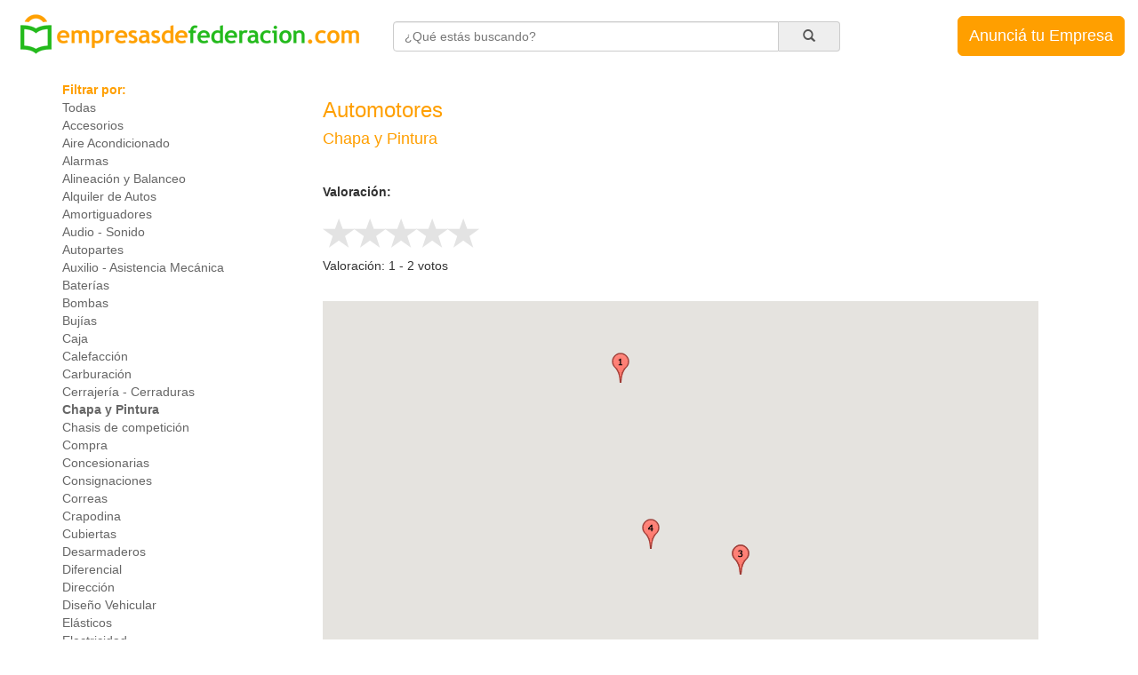

--- FILE ---
content_type: text/html; charset=UTF-8
request_url: https://empresasdefederacion.com/automotores/chapa-y-pintura/
body_size: 5091
content:
<!DOCTYPE html>
<html lang="es">
<head>
	<meta charset="utf-8">
	<meta http-equiv="X-UA-Compatible" content="IE=edge">
	<meta name="viewport" content="width=device-width, initial-scale=1">
    <meta name="google-site-verification" content="rCkTWHZLIlx9GZlyBDRFR62ypCV9__tK18nd4IC3hRE" />
        <meta http-equiv="Expires" content="0">
	<meta http-equiv="Last-Modified" content="0">
	<meta http-equiv="Cache-Control" content="no-cache, mustrevalidate">
	<meta http-equiv="Pragma" content="no-cache">
	<title>Chapa y Pintura - Automotores - Empresas de Federación</title>
	<link href="/css/bootstrap.min.css" rel="stylesheet" media="screen">
	<link href="/css/empresas.css" rel="stylesheet" media="screen">
	<link href="/css/footer.css" rel="stylesheet" media="screen">
	<link href="/css/star-rating.min.css" rel="stylesheet" media="screen">
	<link href="/css/font-awesome.min.css" rel="stylesheet" media="screen">
	<link href="/css/colorbox.css" rel="stylesheet" media="screen">
		<link rel="shortcut icon" href="/favicon.png" type="image/png" />
    <meta property="og:image" content="https://empresasdefederacion.com/img/isologo200x200.png" />
	<meta property="fb:app_id" content="1218370164859288" />
	<script src="/js/jquery.min.js" type="text/javascript"></script>
    <script src="/js/star-rating.min.js" type="text/javascript"></script>
		<!--[if lt IE 9]>
		<script src="https://oss.maxcdn.com/libs/html5shiv/3.7.0/html5shiv.js"></script>
		<script src="https://oss.maxcdn.com/libs/respond.js/1.4.2/respond.min.js"></script>
	<![endif]-->
	<style>
		@media (max-width: 767px) {
			.container{display: table; width: 100%;}
			.first{display: table-footer-group;}
			.second{display: table-header-group;}
      }
    </style>

</head>

<body>


<script>
    (function(i,s,o,g,r,a,m){i['GoogleAnalyticsObject']=r;i[r]=i[r]||function(){
            (i[r].q=i[r].q||[]).push(arguments)},i[r].l=1*new Date();a=s.createElement(o),
        m=s.getElementsByTagName(o)[0];a.async=1;a.src=g;m.parentNode.insertBefore(a,m)
    })(window,document,'script','//www.google-analytics.com/analytics.js','ga');

    ga('create', 'UA-86341302-1', 'auto');
    ga('send', 'pageview');

</script>
<div id="fb-root"></div>
<script>
  window.fbAsyncInit = function() {
    FB.init({
      appId      : '1218370164859288',
      xfbml      : true,
      version    : 'v2.7'
    });
  };
  (function(d, s, id){
     var js, fjs = d.getElementsByTagName(s)[0];
     if (d.getElementById(id)) {return;}
     js = d.createElement(s); js.id = id;
     js.src = "//connect.facebook.net/es_ES/sdk.js";
     fjs.parentNode.insertBefore(js, fjs);
   }(document, 'script', 'facebook-jssdk'));
</script>



	<div class="menu-top">
		<div class="visible-xs">
			<div class="row">
				<div class="col-xs-12">
					<a href="/" title="Inicio"><img class="img-responsive" src="/img/logo.png" /></a>
				</div>
			</div>
			<div class="row">
				<div class="col-xs-12">
					<center><button type="button" class="btn btn-block btn-publicar" onclick="window.location.href='/registrar-empresa/'">Anunciá tu Empresa</button></center>
				</div>
			</div>
						<div class="row">
				<div class="col-xs-12">
					<form action="/buscar.php" method="GET">
						<div class="input-group" style="padding-bottom: 8px">
							<input name="c" type="text" class="form-control" placeholder="¿Qué estás buscando?" autocomplete="off" />
							<span class="input-group-addon">
								<button class="btn btn-search" type="submit"><span class="glyphicon glyphicon-search"></span></button>
							</span>
						</div>
					</form>
				</div>
			</div>
					</div>
		<div class="hidden-xs">
			<div class="row">
				<div class="col-md-4 col-sm-4">
					<a href="/" title="Inicio"><img class="img-responsive pull-left" src="/img/logo.png" /></a>
				</div>
								<div class="col-md-5 col-sm-5">
					<form action="/buscar.php" method="GET">
						<div class="input-group" style="margin-top: 14px">
							<input name="c" type="text" class="form-control" placeholder="¿Qué estás buscando?" autocomplete="off" value="" />
							<span class="input-group-addon">
								<button class="btn btn-search" type="submit"><span class="glyphicon glyphicon-search"></span></button>
							</span>
						</div>
					</form>
				</div>
								<div class="col-md-3 col-sm-3 pull-right">
					<button class="btn btn-lg btn-publicar pull-right" onclick="window.location.href='/registrar-empresa/'">Anunciá tu Empresa</button>
				</div>
			</div>
		</div>
	</div>

	<div class="container">
		<div class="row">
			<div class="col-md-3 categorias-de-busqueda">
			<strong><span class="text-edc">Filtrar por:</span></strong><br /><a href="/automotores/">Todas</a><br /><a href="/automotores/accesorios/">Accesorios</a><br /><a href="/automotores/aire-acondicionado/">Aire Acondicionado</a><br /><a href="/automotores/alarmas/">Alarmas</a><br /><a href="/automotores/alineacion-y-balanceo/">Alineación y Balanceo</a><br /><a href="/automotores/alquiler-de-autos/">Alquiler de Autos</a><br /><a href="/automotores/amortiguadores/">Amortiguadores</a><br /><a href="/automotores/audio-sonido/">Audio - Sonido</a><br /><a href="/automotores/autopartes/">Autopartes</a><br /><a href="/automotores/auxilio-asistencia-mecanica/">Auxilio - Asistencia Mecánica</a><br /><a href="/automotores/baterias/">Baterías</a><br /><a href="/automotores/bombas/">Bombas</a><br /><a href="/automotores/bujias/">Bujías</a><br /><a href="/automotores/caja/">Caja</a><br /><a href="/automotores/calefaccion/">Calefacción</a><br /><a href="/automotores/carburacion/">Carburación</a><br /><a href="/automotores/cerrajeria-cerraduras/">Cerrajería - Cerraduras</a><br /><a href="/automotores/chapa-y-pintura/"><strong>Chapa y Pintura</strong></a><br /><a href="/automotores/chasis-de-competicion/">Chasis de competición</a><br /><a href="/automotores/compra/">Compra</a><br /><a href="/automotores/concesionarias/">Concesionarias</a><br /><a href="/automotores/consignaciones/">Consignaciones</a><br /><a href="/automotores/correas/">Correas</a><br /><a href="/automotores/crapodina/">Crapodina</a><br /><a href="/automotores/cubiertas/">Cubiertas</a><br /><a href="/automotores/desarmaderos/">Desarmaderos</a><br /><a href="/automotores/diferencial/">Diferencial</a><br /><a href="/automotores/direccion/">Dirección</a><br /><a href="/automotores/diseno-vehicular/">Diseño Vehicular</a><br /><a href="/automotores/elasticos/">Elásticos</a><br /><a href="/automotores/electricidad/">Electricidad</a><br /><a href="/automotores/electromecanica/">Electromecánica</a><br /><a href="/automotores/electronica/">Electrónica</a><br /><a href="/automotores/embrague/">Embrague</a><br /><a href="/automotores/encendido/">Encendido</a><br /><a href="/automotores/escapes/">Escapes</a><br /><a href="/automotores/estaciones-de-servicios/">Estaciones de Servicios</a><br /><a href="/automotores/filtros-de-aceite/">Filtros de aceite</a><br /><a href="/automotores/filtros-de-aire/">Filtros de aire</a><br /><a href="/automotores/filtros-de-combustible/">Filtros de combustible</a><br /><a href="/automotores/frenos/">Frenos</a><br /><a href="/automotores/gnc/">GNC</a><br /><a href="/automotores/goma-venta-de-articulos/">Goma - Venta de Artículos</a><br /><a href="/automotores/gomerias/">Gomerías</a><br /><a href="/automotores/gps/">GPS</a><br /><a href="/automotores/grabados-de-cristales/">Grabados de cristales</a><br /><a href="/automotores/herramientas/">Herramientas</a><br /><a href="/automotores/iluminacion/">Iluminación</a><br /><a href="/automotores/inyeccion-electronica/">Inyección Electrónica</a><br /><a href="/automotores/lamparas/">Lámparas</a><br /><a href="/automotores/lavaderos/">Lavaderos</a><br /><a href="/automotores/llantas/">Llantas</a><br /><a href="/automotores/loneras/">Loneras</a><br /><a href="/automotores/lubricantes/">Lubricantes</a><br /><a href="/automotores/motor/">Motor</a><br /><a href="/automotores/neumaticos/">Neumáticos</a><br /><a href="/automotores/palieres/">Palieres</a><br /><a href="/automotores/parabrisas/">Parabrisas</a><br /><a href="/automotores/permutas/">Permutas</a><br /><a href="/automotores/polarizados/">Polarizados</a><br /><a href="/automotores/radiadores/">Radiadores</a><br /><a href="/automotores/rastreadores-satelitales/">Rastreadores satelitales</a><br /><a href="/automotores/rectificaciones/">Rectificaciones</a><br /><a href="/automotores/refrigerantes/">Refrigerantes</a><br /><a href="/automotores/registro-automotor/">Registro Automotor</a><br /><a href="/automotores/repuestos/">Repuestos</a><br /><a href="/automotores/rulemanes/">Rulemanes</a><br /><a href="/automotores/seguridad-automotriz/">Seguridad Automotriz</a><br /><a href="/automotores/servicio-mecanico/">Servicio Mecánico</a><br /><a href="/automotores/silenciadores/">Silenciadores</a><br /><a href="/automotores/soldaduras/">Soldaduras</a><br /><a href="/automotores/suspension/">Suspensión</a><br /><a href="/automotores/talleres/">Talleres</a><br /><a href="/automotores/tapicerias/">Tapicerías</a><br /><a href="/automotores/tren-delantero/">Tren delantero</a><br /><a href="/automotores/tuning/">Tuning</a><br /><a href="/automotores/venta/">Venta</a><br /><a href="/automotores/vidrios-espejos/">Vidrios - Espejos</a><br /><a href="/automotores/otros/">Otros</a>
			</div>
			<div class="col-md-9" itemscope itemtype="http://schema.org/Service">
			
		<h3><span class="text-edc">Automotores</span></h3>
	
			<h4><span class="text-edc">Chapa y Pintura</span></h4>
					<div class="informacion-util">
			<p>
				<strong>Valoraci&oacute;n:</strong>
			</p>
			<div class="">
				<form>
					<input id="rating-input" type="number" />
				</form>
			</div>
			<script>

				$("#rating-input").rating({
					min:0,
					max:5,
					step:1,
					size:'sm',
					showClear: false,
					showCaption: false
					});

				$('#rating-input').on('rating.change', function() {
					valorar_estrella(parseInt($('#rating-input').val()));
					$('#rating-input').rating('refresh', {
						disabled:true
					});
				});
				//actualizarhoy
				function valorar_estrella(valor){
					$.ajax({
						method: "POST",
						url: "/php/valorar_estrella.php",
						data: {
							tipo_de_pagina: 'categoria',
							id_categoria: 54,
							valor: valor
						}
					})
					.done(function(res) {
						if(res!=''){
							res = jQuery.parseJSON(res);
							var votos_totales	= parseInt(res[0].votos_totales);
							var votos_suma 		= parseInt(res[0].votos_suma);
							var html = "";
							html += "<div itemprop=\"aggregateRating\" itemscope itemtype=\"http://schema.org/AggregateRating\">";
							if(votos_totales==1){
								html += "<p>Valoraci&oacute;n: <span itemprop=\"ratingValue\">"+votos_suma+"</span> - <span itemprop=\"reviewCount\">‎1</span> voto</p>";
							}else{
								var promedio = Math.round(votos_suma/votos_totales * 10)/10;
								html += "<p>Valoraci&oacute;n: <span itemprop=\"ratingValue\">"+promedio+"</span> - ‎<span itemprop=\"reviewCount\">"+votos_totales+"</span> votos</p>";
							}
							html += "</div>";

							$(".informacion-util-votos").html(html);
						}
					});
				}
			</script>
	
			<div class="informacion-util-votos">
		
				<div itemprop="aggregateRating" itemscope itemtype="http://schema.org/AggregateRating">
			
					<p>Valoraci&oacute;n: <span itemprop="ratingValue">1</span> - ‎<span itemprop="reviewCount">2</span> votos</p>
			
				</div>
				
			</div>
		</div>
	
			<div class="mapa-categorias">
				<div id="map-canvas"></div>
			</div>
		
					<div class="empresas">
						<a href="/pagina/Refor-Plast/">
							<div class="razon_social">
								<img src="/img/google_maps/1.png" />
								Refor Plast
							</div>
							<div class="telefono">
								03456 483 099
							</div>
							<div class="clearfix"></div>
							
								<hr />
								<div class="direccion">
									Dr. Chessini 381
								</div>
						</a>
					</div>
					
					<div class="empresas">
						<a href="/pagina/Taller-De-Chapa-y-Pintura/">
							<div class="razon_social">
								<img src="/img/google_maps/2.png" />
								Taller De Chapa y Pintura 
							</div>
							<div class="telefono">
								03456 15 475 248
							</div>
							<div class="clearfix"></div>
							
								<hr />
								<div class="direccion">
									Racedo y Las Azaleas
								</div>
						</a>
					</div>
					
					<div class="empresas">
						<a href="/pagina/Taller-de-Chapa-y-Pintura-Sanchez/">
							<div class="razon_social">
								<img src="/img/google_maps/3.png" />
								Taller de Chapa y Pintura Sanchez
							</div>
							<div class="telefono">
								
							</div>
							<div class="clearfix"></div>
							
								<hr />
								<div class="direccion">
									Avda San Martín 577
								</div>
						</a>
					</div>
					
					<div class="empresas">
						<a href="/pagina/Zarate-Paint/">
							<div class="razon_social">
								<img src="/img/google_maps/4.png" />
								Zarate Paint
							</div>
							<div class="telefono">
								03456 15 405 642
							</div>
							<div class="clearfix"></div>
							
								<hr />
								<div class="direccion">
									Las Rosas 1613 
								</div>
						</a>
					</div>
							<script src="https://maps.googleapis.com/maps/api/js?v=quarterly&key=AIzaSyD6FdVj7W94EgBjFrHUXkzMvokdZHuE-LY"></script>
		<script>
			function initialize() {
				var mapOptions = {
					zoom: 8,
					center: new google.maps.LatLng(-30.985932, -57.920244)
				}
				var map = new google.maps.Map(document.getElementById('map-canvas'), mapOptions);
				setMarkers(map, puntos);
			}
			var puntos = [
			
						["Refor Plast", -30.9826366, -57.92585309999998],
					
						["Taller De Chapa y Pintura ", -30.9905894, -57.9200707],
					
						["Taller de Chapa y Pintura Sanchez", -30.9905894, -57.9200707],
					
						["Zarate Paint", -30.9895295, -57.9244018]
								];
			function setMarkers(map, locations) {
				var ventana = [
				
							'<p class="text-edc">Refor Plast</p>',
						
							'<p class="text-edc">Taller De Chapa y Pintura </p>',
						
							'<p class="text-edc">Taller de Chapa y Pintura Sanchez</p>',
						
							'<p class="text-edc">Zarate Paint</p>'
										];
				var markerArray = new Array();
				var posicionArray = new Array();
				for (var i = 0; i < locations.length; i++) {
					var punto = locations[i];
					var myLatLng = new google.maps.LatLng(punto[1], punto[2]);
					posicionArray.push(myLatLng);
					var numIcon = i+1;
					var marker = new google.maps.Marker({
						position: myLatLng,
						map: map,
						icon: '/img/google_maps/'+numIcon+'.png',
						title: punto[0]
					});
					markerArray.push(marker);
					markerEventListener(map,marker,ventana[i]);
				}
				map.fitBounds(markerArray.reduce(function(bounds, marker) {
					return bounds.extend(marker.getPosition());
				}, new google.maps.LatLngBounds()));
			}
			var infowindow = null;
			function markerEventListener(map,marker,ventana){
				var contenido = ventana;
				google.maps.event.addListener(marker, 'click', function(evt) {
					if(infowindow){
						infowindow.close();
					}
					infowindow = new google.maps.InfoWindow({
						content: contenido
					});
					infowindow.open(marker.get('map'), marker);
				});
			}
			google.maps.event.addDomListener(window, 'load', initialize);
		</script>
   		
			</div>
		</div>
	</div>
		<div class="menu-pie">
		<div class="container">
			<div class="row">
				<div class="col-md-3 col-sm-6">
					<strong>Acerca de</strong>
					<ul class="list-unstyled">
						<li><a href="/">Inicio</a></li>
						<li><a href="/quienes-somos/">Quiénes somos</a></li>
						<li class="compromiso">Nos comprometemos<br />con el Medio Ambiente</li>
            <li><a href="/10mo-aniversario/"><img src="/img/icono-10mo-aniversario.jpg"></a></li>
					</ul>
				</div>
				<div class="col-md-3 col-sm-6">
					<strong>Servicios</strong>
					<ul class="list-unstyled">
						<li><a href="/guia-de-turismo/">Gu&iacute;a del Turista</a></li>
					</ul>
				</div>
				<div class="visible-sm clearfix"></div>
				<div class="col-md-3 col-sm-6">
					<strong>Contacto</strong>
					<ul class="list-unstyled">
						<li>Empresas de Federación .com</li>
						<li>Federación, Entre Ríos</li>
						<li><a href="/contacto/">P&aacute;gina de Contacto</a></li>
                        <li><a href="/iniciar-sesion/">Iniciar sesi&oacute;n</a></li>					</ul>
				</div>
				<div class="col-md-3 col-sm-6">
					<strong>Seguinos</strong>
					<ul class="list-unstyled">
						<li>
							<div class="fb-like"
							       data-href="https://www.facebook.com/guiasdeempresasoficial/"
							       data-layout="button_count"
							       data-action="like"
							       data-size="small"
							       data-show-faces="false"
							       data-share="false">
							</div>
            </li>
						<li><a href="https://www.facebook.com/guiasdeempresasoficial/" target="_blank">P&aacute;gina de Facebook</a></li>
						<li><a href="https://www.instagram.com/guiasdeempresasoficial/" target="_blank">P&aacute;gina de Instagram</a></li>
          </ul>
				</div>
			</div>
		</div>
	</div>
			<footer class="footer">
		<div class="container">
        	<div class="row">
				<p class="text-muted">Empresas de Federación .com &copy; 2012-2026 &nbsp; | &nbsp; <a href="/terminos-y-condiciones/">Términos y condiciones</a> &nbsp; | &nbsp; <a href="/publicidad/">Publicidad</a> &nbsp; | &nbsp; <a href="https://guiasdeempresas.com" target="_blank">Guías de Empresas</a></p>
			</div>
        </div>
	</footer>

	<script src="/js/bootstrap.min.js" type="text/javascript"></script>
	<script src="/js/jquery.colorbox-min.js" type="text/javascript"></script>
    <script src="/js/empresa.js" type="text/javascript"></script>
</body>
</html>
	

--- FILE ---
content_type: text/css
request_url: https://empresasdefederacion.com/css/empresas.css
body_size: 3858
content:
@font-face {
  font-family: 'Airglyphs';
  src: url('../fonts/airglyphs.eot');
  src: url('../fonts/airglyphs-ie8.eot?#iefix') format('embedded-opentype'), url('../fonts/airglyphs.woff') format('woff'), url('../fonts/airglyphs.ttf') format('truetype'), url('../fonts/airglyphs.svg') format('svg');
}
.airglyphicon {
  position: relative;
  top: 1px;
  display: inline-block;
  font-family: 'Airglyphs';
  font-style: normal;
  font-weight: normal;
  line-height: 1;
  font-size:5em;
  -webkit-font-smoothing: antialiased;
  -moz-osx-font-smoothing: grayscale;
}
.airglyphicon-arrow-left:before{
  content: "\f12c";
}
.airglyphicon-arrow-right:before{
  content: "\f12d";
}



a {
	color: #666 !important;
}

a:hover {
	text-decoration: none;
	color: #428bca !important;
}

.text-edc {
	color: #ff9f00;
}
.btn-publicar {
	color: #fff;
	background-color: #ff9f00 !important;
	border-color: #ff9f00;
	position: relative;
	float: right;
	margin-top: 8px;
	margin-bottom: 8px;
	padding: 10px 12px;
}
.btn-publicar:hover,
.btn-publicar:focus,
.btn-publicar:active,
.open > .dropdown-toggle.btn-publicar {
	color: #fff;
	background-color: #f59900 !important;
	border-color: #f59900;
}
.btn-search {
	border: none;
	background: none;
	padding: 0 15px;
}

.borderless td,
.borderless th {
   border-top: none !important;
   line-height: 1em !important;
}

.menu-pie {
   padding: 30px 15px !important;
   background-color: #ededed;
   color:#666;
}
.menu-pie .row {
   background-color: #ededed;
}
.menu-pie .row .compromiso{
   background: url('../img/logo-compromiso-ambiente.png') no-repeat 150px 9px;
}
.menu-top {
   padding: 10px 15px 20px 15px !important
}
.busqueda {
   padding-top: 15%;
   padding-bottom: 15%;
   background: url('../img/fondo.jpg') no-repeat center center;
   -webkit-background-size: cover;
   -moz-background-size: cover;
   -o-background-size: cover;
   background-size: cover;
}

#contenedor_destacadas .logo,
.empresas-destacada .logo{
	width: 90px;
	height: 90px;
	position: relative;
	top: -45px;
	left: 45px;
}


.banner-home{
	margin-top:20px;
}
.banner-home .row{
	margin-bottom:0 !important;
}
.banner-1020x350,
.banner-670x270{
	width:1020px;
	max-width:100%;
	margin:10px auto 30px auto;
}
.banner-1020x350 img,
.banner-670x270 img{
	max-width:100%;
}
.logos-home{
	margin-top:30px;
	margin-bottom:10px;
}
.logos-home h4{
	color:#333;
}
.logos-home div{
	width:150px;
	height:150px;
	margin-left:10px;
	margin-right:10px;
	display:inline-block;
	margin-bottom:20px;
}
.logos-home div a{
	width:150px;
	height:150px;
}
.logos-home div a img{
	border-radius:5px;
	border:2px solid #CCC;
	width:inherit;
	height:inherit;
	width:150px;
	height:150px;
}

.logos-home .logo{
	text-align:left;
}
.logos-home .logo .icon_logo_primero{
	top:-148px;
	left:2px;
	background-color:#fff;
	width:20px;
	height:20px;
	padding:2px;
}
.logos-home .logo .icon_logo_primero:hover{
	cursor:pointer;
}
.logos-home .logo .icon_logo_eliminar{
	top:-128px;
	left:-22px;
	background-color:#fff;
	width:20px;
	height:20px;
	padding:2px;
}
.logos-home .logo .icon_logo_eliminar{
	cursor:pointer;
}
.logos-home .logo .nombre_empresa{
	display:flex;
	font-size:10px;
	line-height:0.9;
	height:20px;
	margin:-20px 0 0 0;
}


.logos-home #mas-logos{
}
.logos-home #mas-logos{
	height:auto !important;
}
.logos-home #mas-logos h4 a:hover{
	cursor:pointer;
}
/* empresas */

/* empresas: categorias de busqueda */
.categorias-de-busqueda{
}
.categorias-de-busqueda p{
	margin:0px;
}
.categorias-de-busqueda .cat{
	margin-top:10px;
}
/* empresas: categorias de busqueda fin */
.empresas-destacada{
	margin-top:20px;
}
.empresas-destacada .titulo{
	font-size:large;
}
#destacadas .row .col-md-6{
	margin-bottom:30px;
}
.empresas {
	margin: 15px 0;
	border: 1px solid #ddd;
	border-radius: 4px;
	padding: 10px;
}
.empresas .razon_social {
	float:left;
	font-weight: bold;
}
.empresas .telefono {
	float:right;
	font-weight: bold;
}
.empresas .whatsapp {
	float:right;
	font-weight: bold;
}
.empresas hr {
	margin-top: 10px;
	margin-bottom: 10px;
	border-top: 1px solid #ff9f00;
}
.empresas a {
	margin: -10px;
	padding: 10px;
	text-decoration: none;
	display: block;
}
.empresas a:hover {
	text-decoration: none;
	background-color: #f8f8f8;
}
.mapa-categorias{
	margin-bottom:20px;
}
.mapa-categorias #map-canvas{
	height:400px;
	width:95%;
	background-color:#e5e3df;
}

#contenedor_destacadas .col-md-6{
	margin-bottom:30px;
	height:410px;
}

/* empresas fin */



/* empresa */
.empresa{
}
/* empresa: banner horiz */
.empresa .banner-970x90,
.empresa .banner-468x240{
	width:970px;
	max-width:100%;
	margin:10px auto 30px auto;
}
.empresa .banner-970x90 img,
.empresa .banner-468x240 img{
	max-width:100%;
}
.empresa .banner-opacity-admin{
	opacity:0.1;
}
/* empresa: banner horiz fin */

/* empresa: portada */
.empresa-portada{
	height:500px;
}
.empresa .etiqueta-destacada{
	position:relative;
	top:-500px;
	left:0;
	background:url(../img/empresa-destacada.png) no-repeat;
	width:132px;
	height:132px;
	overflow:hidden;
}
.empresa .airglyphicon-arrow-left{
	position:relative;
	float:left;
	top:-440px;
	color:#fff;
	width:1px;
	height:1px;
}
.empresa .airglyphicon-arrow-right{
	position:relative;
	float:right;
	top:-440px;
	color:#fff;
	width:64px;
	height:1px;
}
.empresa .foto-portada{
	height:500px;
	position:relative;
	transition:height 0.2s ease 0s;
	width:100%;
}
.empresa .foto-portada .foto{
	background-position:50% 50%;
	background-repeat:no-repeat;
	background-color:#f5f5f5;
	background-size:cover;
	height:100%;
}
.empresa .foto-portada .file_portada{
	position:relative;
	float:right;
	top:-490px;
	right:15px;
	font-size:xx-large;
}
.empresa .foto-portada .file_portada:hover{
	cursor:pointer;
	color:#333 !important;
}
.empresa .foto-portada .jFiler-items{
	position:relative;
	float:right;
	top:-410px;
	right:-62px;
}
.empresa-logo{
	height:80px;
}
.empresa-logo .logo-empresa{
	position:relative;
	top:-75px;
	width:150px;
	height:150px;
	left:10%;
	overflow:hidden;
}
.empresa-logo .logo-empresa-clic-arr{
	position:relative;
	top:-225px;
	width:150px;
	height:75px;
	left:10%;
}
.empresa-logo .logo-empresa .file_logo_home{
	position:relative;
	top:-57px;
	left:30px;
	font-size:large;
}
.empresa-logo .logo-empresa .file_logo_home:hover{
	cursor:pointer;
	color:#333 !important;
}
.empresa-logo .logo-empresa .file_logo{
	position:relative;
	top:-96px;
	left:76px;
	font-size:large;
}
.empresa-logo .logo-empresa .file_logo:hover{
	cursor:pointer;
	color:#333 !important;
}
/* empresa: portada fin */

/* empresa: datos */
.empresa .nombre{
	color:#ff9f00;
	margin-top:0px;
	margin-bottom:20px;
}
.empresa .nombre .destacar{
	font-size:18px;
}
.empresa .nombre a:hover{
	cursor:pointer;
}
.empresa .nombre input{
	width:50%;
	display:inline;
}
.empresa .descripcion,
.empresa .descripcion textarea{
	color:#666;
	font-size: medium;
	margin-bottom:20px;
	text-align:justify;
}
.empresa .descripcion a:hover,
.empresa .descripcion span:hover{
	cursor:pointer;
}
.empresa .telefono{
	background:url(/img/iconos/telefono.png) no-repeat;
	padding-left:30px;
	padding-bottom:2px;
	color:#666;
	font-size: medium;
	margin-top:30px;
}
.empresa .telefono input{
	width:50%;
	display:inline;
}
.empresa .telefono a:hover{
	cursor:pointer;
}
.empresa .whatsapp{
	background:url(/img/iconos/whatsapp.png) no-repeat;
	padding-left:30px;
	padding-bottom:2px;
	color:#666;
	font-size: medium;
}
.empresa .whatsapp input{
	width:50%;
	display:inline;
}
.empresa .whatsapp a:hover{
	cursor:pointer;
}
.empresa .direccion{
	background:url(/img/iconos/direccion.png) no-repeat;
	padding-left:30px;
	padding-bottom:2px;
	color:#666;
	font-size: medium;
}
.empresa .direccion a:hover{
	cursor:pointer;
}
.empresa #mapa_ubicacion{
	margin-bottom:50px;
	display:none;
}
.empresa #mapa_ubicacion .direc_calle_num{
	float:left;
	width:30%;
	margin-left:15px;
}
.empresa #mapa_ubicacion .direc_piso_depto{
	float:left;
	width:13%;
	margin-left:10px;
}
.empresa #mapa_ubicacion .ciudad_provincia{
	float:left;
	width:12%;
	margin-left:10px;
}
.empresa #mapa_ubicacion .latitud{
	float:left;
	width:13%;
	margin-left:10px;
}
.empresa #mapa_ubicacion .longitud{
	float:left;
	width:13%;
	margin-left:10px;
}
.empresa #mapa_ubicacion .boton{
	float:left;
	width:9%;
	margin-left:10px;
}
.empresa #mapa_ubicacion #map{
	height:300px;
}


.empresa .web{
	background:url(/img/iconos/web.png) no-repeat;
	padding-left:30px;
	padding-bottom:2px;
	color:#666;
	font-size: medium;
}
.empresa .web input{
	width:50%;
	display:inline;
}
.empresa .web a:hover{
	cursor:pointer;
}
.empresa .facebook{
	background:url(/img/iconos/facebook.png) no-repeat;
	padding-left:30px;
	padding-bottom:2px;
	color:#666;
	font-size: medium;
}
.empresa .facebook input{
	width:50%;
	display:inline;
}
.empresa .facebook a:hover{
	cursor:pointer;
}
.empresa .instagram{
	background:url(/img/iconos/instagram.png) no-repeat;
	padding-left:30px;
	padding-bottom:2px;
	color:#666;
	font-size: medium;
}
.empresa .instagram input{
	width:50%;
	display:inline;
}
.empresa .instagram a:hover{
	cursor:pointer;
}
.empresa .mail{
	background:url(/img/iconos/mail.png) no-repeat;
	padding-left:30px;
	padding-bottom:2px;
	color:#666;
	font-size: medium;
}
.empresa .mail input{
	width:50%;
	display:inline;
}
.empresa .mail a:hover{
	cursor:pointer;
}

.empresa .btn-enviar-whatsapp{
    color: #fff !important;
    background-color: #23BA1C !important;
    border-color: #23BA1C;
    margin-top: 2px;
    margin-bottom: 2px;
}
.empresa .btn-enviar-whatsapp:hover,
.empresa .btn-enviar-whatsapp:focus,
.empresa .btn-enviar-whatsapp:active{
    color: #fff !important;
    background-color: #26AF1E !important;
    border-color: #26AF1E;
}
.empresa .btn-enviar-whatsapp strong{
    color: #fff !important;
}
.empresa .propietario{
	margin-top: 30px;
}
.empresa .propietario p{
	margin-bottom: 5px;
}
.empresa .propietario p a{
	text-decoration: underline;
	font-weight: bold;
}
/* empresa: datos fin */

/* empresa: boton contactar a esta empresa */
.empresa .p-contactar-empresa{
	margin-top:30px;
	margin-bottom:30px;
}
.empresa .btn-contactar-empresa,
.search .btn-contactar-empresa{
	color: #fff;
	background-color: #23BA1C !important;
	border-color: #23BA1C;
	width:100%;
}
.empresa .btn-contactar-empresa:hover,
.empresa .btn-contactar-empresa:focus,
.empresa .btn-contactar-empresa:active,
.search .btn-contactar-empresa:hover,
.search .btn-contactar-empresa:focus,
.search .btn-contactar-empresa:active{
	color: #fff;
	background-color: #26AF1E !important;
	border-color: #26AF1E;
}
/* empresa: boton contactar a esta empresa fin */

/* empresa: categorias */
.categorias-pertenece-empresa{
	margin-top:30px;
}
.categorias-pertenece-empresa-ul{
	padding-left:0;
}
.categorias-pertenece-empresa-ul li{
	list-style:none;
}
.categorias-pertenece-empresa-ul span:hover{
	cursor:pointer;
}
.empresa .cat_form_btn a span:hover{
	cursor:pointer;
}
.empresa #cont_cat_form{
	margin-top:10px;
}
.empresa #cont_cat_form #select_subcategorias{
	height:404px;
	margin-bottom:20px;
}

/* empresa: categorias fin */

/* empresa: miniaturas */
.empresa .miniaturas{
	margin-top:30px;
}
.empresa .miniaturas .miniatura{
	float:left;
	width:120px;
	height:80px;
	margin-bottom:5px;
	margin-right:5px;
}
.empresa .miniaturas .miniatura .eliminar{
	position:relative;
	top:-84px;
	background-color:#FFF;
	border:1px solid #ccc;
}
.empresa .miniaturas .miniatura .eliminar span{
	padding:4px;
}
.empresa .miniaturas .miniatura .eliminar:hover{
	cursor:pointer;
	color:#666;
}
.em-mp{
	width:120px;
	height:80px;
	display:inline-table;
}
.em-miniatura{
	width:120px;
	height:80px;
}
.em-player{
	position:relative;
	top:-80px;
	left:0px;
	width:120px;
	height:80px;
}
.empresa .cont_subir_fotos{
	margin-top:50px;
}
/* empresa: miniaturas fin */

/* empresa: banners rectangulares */
.banners-300x250 img{
	margin-bottom:10px;
}
.banners-300x250{
	margin-bottom:30px;
}
.banners-300x250 #cont-publicita{
	width:300px;
	height:250px;
	color:#333;
	background-color:#FBFBFB;
}
.banners-300x250 #cont-publicita .inner{
	width:300px;
	height:250px;
	border:1px solid #CCC;
	padding:5px 10px;
}
.banners-300x250 #cont-publicita form label{
	text-align:left;
}
.banners-300x250 #cont-publicita form .btn-enviar{
	color: #fff;
	background-color: #ff9f00 !important;
	border-color: #ff9f00;
}
.banners-300x250 #cont-publicita form .btn-enviar:hover,
.banners-300x250 #cont-publicita form .btn-enviar:focus,
.banners-300x250 #cont-publicita form .btn-enviar:active{
	color: #fff;
	background-color: #f59900 !important;
	border-color: #f59900;
}
/* empresa: banners rectangulares fin */

/* empresa: mapa */
.empresa-mapa #map-canvas{
	height:450px;
}
.empresa-mapa{
	margin-bottom:5px;
}
/* empresa: mapa fin */

.empresa-despublicada h4{
	margin-top:30px;
}
.empresa-despublicada h4:last-child{
	margin-bottom:550px;
}

/* empresa fin */


/* ventana contacta a esta empresa */
#contactar_al_vendedor_box{
	width:500px;
	padding:15px;
}
#auto_alert_box{
	background-color:#ececec;
	width:500px;
	height:290px;
	padding:15px;
}
.contactar_al_vendedor {
	margin-top: 10px;
	margin-bottom: 60px;
}
#contactar_al_vendedor_box h4{
	color:#666;
	font-size:17px;
	margin-bottom:30px;
}
#contactar_al_vendedor_box form,
#auto_alert_box form{
	width:430px;
	margin:0 auto;
}
#contactar_al_vendedor_box form ul
#auto_alert_box form ul{
	margin-top:20px;
	width:420px;
}
#form_contactar_al_vendedor ul{
	padding-left:10px;
}
#contactar_al_vendedor_box form li,
#auto_alert_box form li{
	list-style:none;
	margin-top:10px;
	margin-left:0;
	font-size:14px;
	width:415px;
}
#contactar_al_vendedor_box form li div,
#auto_alert_box form li div{
	display:inline;
}
#contactar_al_vendedor_box form li .etiqueta,
#auto_alert_box form li .etiqueta{
	color:#666;
	display:inline-block;
	padding-right:5px;
	text-align:right;
	width:85px;
}
#contactar_al_vendedor_box form li .consulta,
#auto_alert_box form li .consulta{
	float:left;
	margin-right:4px;
}
#contactar_al_vendedor_box form .yo{
	color:#666;
	margin:-4px 0 -13px 48px;
	font-size:13px;
	width:32px;
}
#contactar_al_vendedor_box form input,
#contactar_al_vendedor_box form textarea,
#auto_alert_box form input{
	font-size:16px;
	padding:5px;
	width:300px;
	color:#222;
	border:1px solid #999;
	border-radius:3px;
}
#contactar_al_vendedor_box form textarea{
	resize: none;
}

#contactar_al_vendedor_box form #contactar_al_vendedor_tel_prefijo{
	width:50px;
}
#contactar_al_vendedor_box form #contactar_al_vendedor_tel_numero{
	width:246px;
}
#contactar_al_vendedor_box form .search,
#auto_alert_box form .search{
	width:200px;
	margin-left:150px;
}
#btnAutoContactarEnviar{
	margin:0 auto;
}
#contactar_al_vendedor_box .mensaje_contenedor,
#auto_alert_box .mensaje_contenedor{
	width:500px;
	text-align:center;
	color:#333;
}
#contactar_al_vendedor_box .mensaje_titulo,
#auto_alert_box .mensaje_titulo{
	margin-top:50px;
	font-weight:bold;
	font-size:22px;
}
#contactar_al_vendedor_box .mensaje_descripcion,
#auto_alert_box .mensaje_descripcion{
	margin-top:30px;
	padding:0 50px;
	font-size:16px;
}
#contactar_al_vendedor_box .mensaje_legales,
#auto_alert_box .mensaje_legales{
	margin-top:0px;
	padding:0 50px;
	font-size:12px;
}
/* ventana contacta a esta empresa fin */


#empresas_relacionadas{
	margin-bottom:30px;
}

/* farmacias de turno */
.farmacias-de-turno .listado,
.farmacias-de-turno .mapa{
	margin-top:20px;
}
.farmacias-de-turno .mapa{
	margin-bottom:50px;
}
.farmacias-de-turno .listado table{
	width:100%;
}
.farmacias-de-turno .listado td{
	padding:0.5em;
}
.farmacias-de-turno #map-canvas{
	height:400px;
	width:95%;
}
.farmacias-de-turno #calendar .fc-event{
	color:#FFF !important;
}
.farmacias-de-turno #calendar .fc-content{
	white-space:normal;
}
.farmacias-de-turno #calendar{
	min-width:768px;
	margin:20px;
}
/*
.farmacias-de-turno #calendar{
	margin-bottom:50px;
}
.farmacias-de-turno #calendar .fc-event{
	font-size:1em;
	border:none;
	background-color:transparent;
}
*/
/* farmacias de turno fin */

/* pago facil */
.pago-facil .listado,
.pago-facil .mapa{
	margin-top:20px;
}
.pago-facil .listado{
	margin-bottom:20px;
}
.pago-facil .mapa{
	margin-bottom:30px;
}
.pago-facil .listado table{
	width:100%;
}
.pago-facil .listado td{
	padding:0.5em;
}
.pago-facil #map-canvas{
	height:600px;
	width:95%;
}
/* pago facil fin */

/* informacion util */
.informacion-util{
	clear:both;
	padding-top:30px;
	margin-bottom:30px;
}
/* informacion util fin */

/* pagina estatica */
.pagina-estatica h4{
	color:#666;
	margin:60px auto 550px auto;
}
/* pagina estatica fin */

/* publicidad */
.publicidad{
	font-size: 18px;
}
.publicidad .row{
	margin-bottom: 20px;
}
.publicidad .btn-enviar-whatsapp{
    color: #fff !important;
    background-color: #23BA1C !important;
    border-color: #23BA1C;
    margin-top:2px;
    margin-bottom: 2px;
}
.publicidad .btn-enviar-whatsapp:hover,
.publicidad .btn-enviar-whatsapp:focus,
.publicidad .btn-enviar-whatsapp:active{
    color: #fff !important;
    background-color: #26AF1E !important;
    border-color: #26AF1E;
}
.publicidad .btn-enviar-whatsapp strong{
    color: #fff !important;
}
.publicidad table th,
.publicidad table td{
	vertical-align: middle !important;
}
.publicidad .glyphicon{
	font-size: 25px;
}
.publicidad .descripcion{
	font-size: 16px;
}
.publicidad .glyphicon-ok{
	color: #23BA1C;
}
.publicidad .glyphicon-remove{
	color: #e00000;
}
/* publicidad fin */

/* terminos y condiciones */
.terminos-y-condiciones div div{
	margin-bottom:30px;
}
.terminos-y-condiciones p{
	font-size:medium;
}
.terminos-y-condiciones p,
.terminos-y-condiciones h2{
	color:#333;
	font-family:Tahoma, Geneva, sans-serif;
}
/* terminos y condiciones fin */

/* quienes somos */
.quienes-somos h4{
	margin-bottom:30px;
}
.quienes-somos p{
	font-size:1.1em;
}
.quienes-somos .col-md-6{
	color:#333;
	margin-bottom:20px;
}
/* quienes somos fin */

/* contacto */
.contacto{
	margin-bottom: 100px;
}
.contacto .titulo{
	margin-bottom: 30px;
}
.contacto .titulo H2{
	margin-bottom: 20px;
}
.contacto .titulo H4{
	margin-top: 10px;
	margin-bottom: 10px;
}
.contacto .mapa-datos .mapa{
	margin-bottom: 30px;
}
.contacto .mapa-datos .datos p{
	margin-top: 0;
	margin-bottom: 20px;
}
.contacto .mapa-datos .datos p i{
	color: #666;
}
/* contacto fin */

/* registrar empresa */
.registrar-empresa form{
	margin-top:50px;
}
.registrar-empresa textarea{
	height:auto !important;
}
.registrar-empresa #subcategorias{
	height:397px;
}

.registrar-empresa .btn{
	margin-top:30px;
	margin-bottom:50px;
	background-color:#23BA1C;
	border-color:#23BA1C;
}
.registrar-empresa #map{
	height:300px;
}
.registrar-empresa #map_btn{
	margin-top:0;
	margin-bottom:0;
	border:none;
}
.registrar-empresa .checkbox{
	height: 46px;
	padding: 11px 20px;
	line-height: 1.7;
}
.registrar-empresa .checkbox input{
	width: 16px;
	height: 16px;
}
/* registrar empresa fin */


/* guia de turismo */
.guia-de-turismo .titulo{
	margin-bottom:20px;
}
.guia-de-turismo .banners img{
	margin:13px;
}
/* guia de turismo fin */


.fb-like{
	margin-top:5px;
}



/* recorridos de colectivos */

.recorridos-de-colectivos #mapa{
	height:500px;
	margin-bottom:5px;
}
.recorridos-de-colectivos #abmModal{
	display:none;
}

/* recorridos de colectivos fin */



/* votacion 5 estrellas */

/* votacion 5 estrellas fin */

--- FILE ---
content_type: text/plain
request_url: https://www.google-analytics.com/j/collect?v=1&_v=j102&a=594211459&t=pageview&_s=1&dl=https%3A%2F%2Fempresasdefederacion.com%2Fautomotores%2Fchapa-y-pintura%2F&ul=en-us%40posix&dt=Chapa%20y%20Pintura%20-%20Automotores%20-%20Empresas%20de%20Federaci%C3%B3n&sr=1280x720&vp=1280x720&_u=IEBAAEABAAAAACAAI~&jid=1706217261&gjid=435182270&cid=984718920.1768783387&tid=UA-86341302-1&_gid=1476638074.1768783387&_r=1&_slc=1&z=487969387
body_size: -454
content:
2,cG-MR82DL9SKD